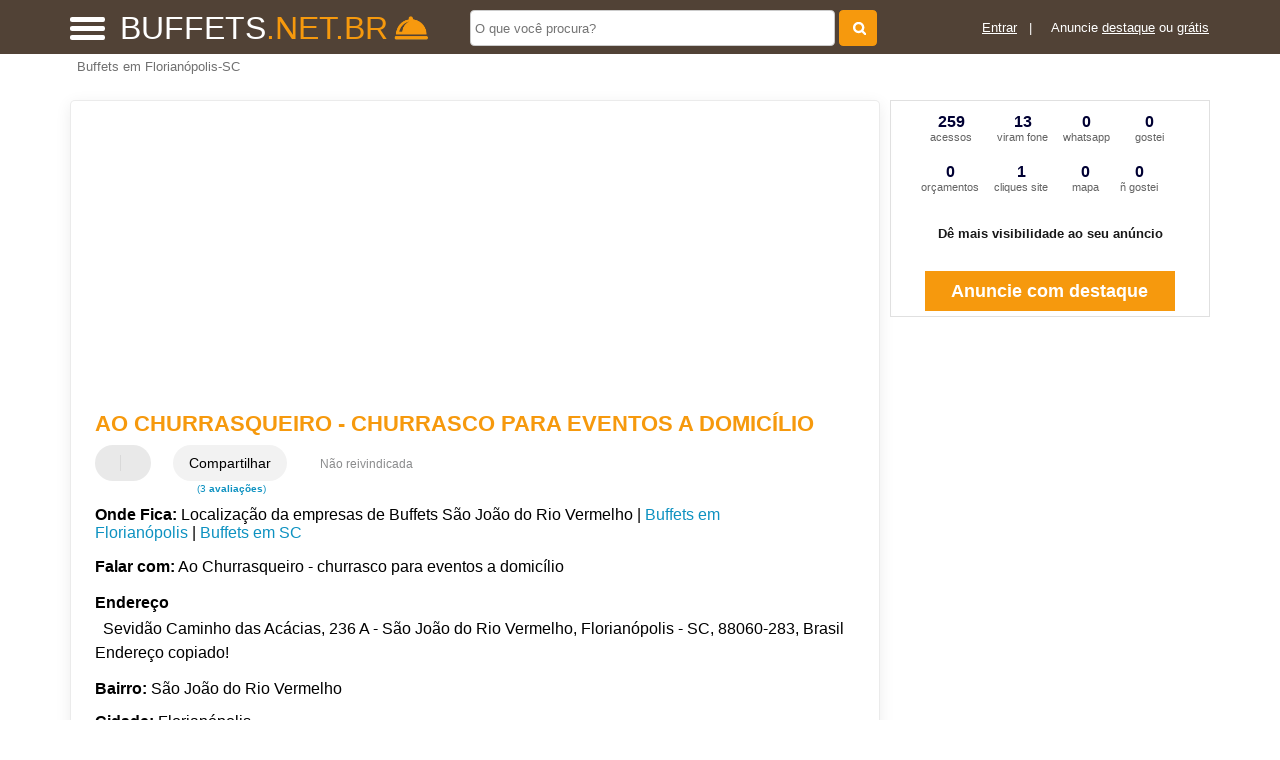

--- FILE ---
content_type: text/html; charset=UTF-8
request_url: https://syndicatedsearch.goog/afs/ads?sjk=JAu3TGLrTQ%2B%2BKj8X85UBWg%3D%3D&adsafe=high&psid=1688234166&channel=1688234166&client=pub-5823210502176162&q=Ao%20Churrasqueiro%20-%20churrasco%20para%20eventos%20a%20domic%C3%ADlio%20Buffets%20em%20Florian%C3%B3polis-SC&r=m&hl=pt&type=0&oe=UTF-8&ie=UTF-8&fexp=21404%2C17300003%2C17301431%2C17301432%2C17301436%2C17301266%2C72717107&format=n2&ad=n2&nocache=2781769005811552&num=0&output=uds_ads_only&v=3&preload=true&bsl=8&pac=0&u_his=2&u_tz=0&dt=1769005811566&u_w=1280&u_h=720&biw=1280&bih=720&psw=1280&psh=0&frm=0&uio=-&cont=miolo-468-ads&drt=0&jsid=csa&jsv=855242569&rurl=https%3A%2F%2Fwww.buffets.net.br%2Fsobre%2Fao-churrasqueiro-churrasco-para-eventos-a-domicili
body_size: 11936
content:
<!doctype html><html lang="pt-BR"> <head> <style id="ssr-boilerplate">body{-webkit-text-size-adjust:100%; font-family:arial,sans-serif; margin:0;}.div{-webkit-box-flex:0 0; -webkit-flex-shrink:0; flex-shrink:0;max-width:100%;}.span:last-child, .div:last-child{-webkit-box-flex:1 0; -webkit-flex-shrink:1; flex-shrink:1;}.a{text-decoration:none; text-transform:none; color:inherit; display:inline-block;}.span{-webkit-box-flex:0 0; -webkit-flex-shrink:0; flex-shrink:0;display:inline-block; overflow:hidden; text-transform:none;}.img{border:none; max-width:100%; max-height:100%;}.i_{display:-ms-flexbox; display:-webkit-box; display:-webkit-flex; display:flex;-ms-flex-align:start; -webkit-box-align:start; -webkit-align-items:flex-start; align-items:flex-start;box-sizing:border-box; overflow:hidden;}.v_{-webkit-box-flex:1 0; -webkit-flex-shrink:1; flex-shrink:1;}.j_>span:last-child, .j_>div:last-child, .w_, .w_:last-child{-webkit-box-flex:0 0; -webkit-flex-shrink:0; flex-shrink:0;}.l_{-ms-overflow-style:none; scrollbar-width:none;}.l_::-webkit-scrollbar{display:none;}.s_{position:relative; display:inline-block;}.u_{position:absolute; top:0; left:0; height:100%; background-repeat:no-repeat; background-size:auto 100%;}.t_{display:block;}.r_{display:-ms-flexbox; display:-webkit-box; display:-webkit-flex; display:flex;-ms-flex-align:center; -webkit-box-align:center; -webkit-align-items:center; align-items:center;-ms-flex-pack:center; -webkit-box-pack:center; -webkit-justify-content:center; justify-content:center;}.q_{box-sizing:border-box; max-width:100%; max-height:100%; overflow:hidden;display:-ms-flexbox; display:-webkit-box; display:-webkit-flex; display:flex;-ms-flex-align:center; -webkit-box-align:center; -webkit-align-items:center; align-items:center;-ms-flex-pack:center; -webkit-box-pack:center; -webkit-justify-content:center; justify-content:center;}.n_{text-overflow:ellipsis; white-space:nowrap;}.p_{-ms-flex-negative:1; max-width: 100%;}.m_{overflow:hidden;}.o_{white-space:nowrap;}.x_{cursor:pointer;}.y_{display:none; position:absolute; z-index:1;}.k_>div:not(.y_) {display:-webkit-inline-box; display:-moz-inline-box; display:-ms-inline-flexbox; display:-webkit-inline-flex; display:inline-flex; vertical-align:middle;}.k_.topAlign>div{vertical-align:top;}.k_.centerAlign>div{vertical-align:middle;}.k_.bottomAlign>div{vertical-align:bottom;}.k_>span, .k_>a, .k_>img, .k_{display:inline; vertical-align:middle;}.si101:nth-of-type(5n+1) > .si141{border-left: #1f8a70 7px solid;}.rssAttrContainer ~ .si101:nth-of-type(5n+2) > .si141{border-left: #1f8a70 7px solid;}.si101:nth-of-type(5n+3) > .si141{border-left: #bedb39 7px solid;}.rssAttrContainer ~ .si101:nth-of-type(5n+4) > .si141{border-left: #bedb39 7px solid;}.si101:nth-of-type(5n+5) > .si141{border-left: #ffe11a 7px solid;}.rssAttrContainer ~ .si101:nth-of-type(5n+6) > .si141{border-left: #ffe11a 7px solid;}.si101:nth-of-type(5n+2) > .si141{border-left: #fd7400 7px solid;}.rssAttrContainer ~ .si101:nth-of-type(5n+3) > .si141{border-left: #fd7400 7px solid;}.si101:nth-of-type(5n+4) > .si141{border-left: #004358 7px solid;}.rssAttrContainer ~ .si101:nth-of-type(5n+5) > .si141{border-left: #004358 7px solid;}.z_{cursor:pointer;}.si130{display:inline; text-transform:inherit;}.flexAlignStart{-ms-flex-align:start; -webkit-box-align:start; -webkit-align-items:flex-start; align-items:flex-start;}.flexAlignBottom{-ms-flex-align:end; -webkit-box-align:end; -webkit-align-items:flex-end; align-items:flex-end;}.flexAlignCenter{-ms-flex-align:center; -webkit-box-align:center; -webkit-align-items:center; align-items:center;}.flexAlignStretch{-ms-flex-align:stretch; -webkit-box-align:stretch; -webkit-align-items:stretch; align-items:stretch;}.flexJustifyStart{-ms-flex-pack:start; -webkit-box-pack:start; -webkit-justify-content:flex-start; justify-content:flex-start;}.flexJustifyCenter{-ms-flex-pack:center; -webkit-box-pack:center; -webkit-justify-content:center; justify-content:center;}.flexJustifyEnd{-ms-flex-pack:end; -webkit-box-pack:end; -webkit-justify-content:flex-end; justify-content:flex-end;}</style>   <meta content="NOINDEX, NOFOLLOW" name="ROBOTS"> <meta content="telephone=no" name="format-detection"> <meta content="origin" name="referrer"> <title>Anúncios Google</title>   </head> <body>  <div id="adBlock">    </div> <div id="ssrab" style="display:none;"><style id="ssrs-slave-0">.si25{font-weight:700;border:0px solid ;font-size:14px;line-height:20px;margin-bottom:6px;color:#202124;}.si11{color:#70757a;}.si15{font-size:15px;color:#1A0DAB;}.si15:hover{text-decoration:underline;}.si14{margin-left:0px;margin-top:10px;}.si167{margin-top:6px;}.si1{color:#70757a;}.si28{font-size:16px;line-height:24px;margin-bottom:6px;color:#202124;}.si49{margin-bottom:2px;margin-right:8px;}.si27{font-size:22px;line-height:26px;color:#1a0dab;width:100%; -ms-flex-negative:1;-webkit-box-flex:1 0; -webkit-flex-shrink:1; flex-shrink:1;}.si27:hover{text-decoration:underline;}.si101{background-color:#ffffff;font-family:Arial,arial,sans-serif;font-size:14px;line-height:20px;padding-left:4px;padding-right:4px;padding-top:10px;color:#4d5156;}.si128{background-color:#e8eaed;height:1px;width:100%; -ms-flex-negative:1;-webkit-box-flex:1 0; -webkit-flex-shrink:1; flex-shrink:1;}div>div.si128:last-child{display:none;}.si71{font-size:20px;line-height:26px;color:#1a0dab;}.si71:hover{text-decoration:underline;}.si70{padding-bottom:14px;padding-left:20px;padding-right:20px;padding-top:0px;}.si130{font-weight:700;}.si2{padding-left:0px;padding-right:3px;}.si17{margin-bottom:2px;}.si19{color:#70757a;}.si18{color:#1a0dab;}.si18:hover{text-decoration:underline;}.si163{margin-right:8px;}.si69{max-width:104px;margin-left:8px;}.si102{border-radius:8px;}.si5{border-radius:8px;}.si165{width:100%; -ms-flex-negative:1;-webkit-box-flex:1 0; -webkit-flex-shrink:1; flex-shrink:1;}.si81{padding-right:8px;width:100%; -ms-flex-negative:1;-webkit-box-flex:1 0; -webkit-flex-shrink:1; flex-shrink:1;}.si29{font-size:14px;line-height:22px;max-width:600px;}.si151{font-size:22px;line-height:26px;padding-bottom:13px;padding-top:13px;color:#1a0dab;}.si178{height:21px;width:21px;}.si152{font-size:14px;line-height:20px;padding-top:10px;color:#4d5156;}.si103{height:24px;margin-right:16px;width:24px;}.si10{height:18px;margin-right:16px;width:18px;}.si148{padding-right:0px;}.si149{height:18px;padding-left:8px;width:30px;}.si32{margin-bottom:15px;width:100%; -ms-flex-negative:1;-webkit-box-flex:1 0; -webkit-flex-shrink:1; flex-shrink:1;}.si33{width:100%; -ms-flex-negative:1;-webkit-box-flex:1 0; -webkit-flex-shrink:1; flex-shrink:1;}.si35{height:100%;width:100%; -ms-flex-negative:1;-webkit-box-flex:1 0; -webkit-flex-shrink:1; flex-shrink:1;}.si36{height:100%;}.si38{height:48px;padding-bottom:10px;padding-right:12px;padding-top:10px;}.si39{border-radius:14px;border:1px solid #ECEDEF;height:28px;width:28px;}.si40{margin-bottom:0px;margin-left:0px;margin-right:0px;margin-top:0px;}.si41{height:100%;}.si47{height:100%;}.si51{height:100%;width:100%; -ms-flex-negative:1;-webkit-box-flex:1 0; -webkit-flex-shrink:1; flex-shrink:1;}.si91{margin-left:20px;}.si160{height:100%;margin-bottom:6px;}.si96{height:100%;padding-top:4px;}.si162{margin-top:6px;}.si179{border-radius:8px;max-height:231px;max-width:440px;margin-bottom:12px;margin-top:10px;}.si179 > .aa_{background-color:#000000; opacity:0.02999999932944775; bottom:0; top:0; right:0; left:0; position:absolute;}.y_{font-weight:400;background-color:#ffffff;border:1px solid #dddddd;font-family:sans-serif,arial,sans-serif;font-size:12px;line-height:12px;padding-bottom:5px;padding-left:5px;padding-right:5px;padding-top:5px;color:#666666;}.srSpaceChar{width:3px;}.srLink{}.srLink:hover{text-decoration:underline;}.si7{padding-bottom:3px;padding-left:6px;padding-right:4px;}.ctdRatingSpacer{width:3px;}.si16{padding-left:3px;padding-right:3px;}.sitelinksLeftColumn{padding-right:20px;}.sitelinksRightColumn{padding-left:20px;}.exp-sitelinks-container{padding-top:4px;}.priceExtensionChipsExpandoPriceHyphen{margin-left:5px;}.priceExtensionChipsPrice{margin-left:5px;margin-right:5px;}.promotionExtensionOccasion{font-weight:700;}.promotionExtensionLink{}.promotionExtensionLink:hover{text-decoration:underline;}</style><div id="ssrad-slave-0" data-csa-needs-processing="1" data-num-ads="1" class="parent_container"><div class="i_ div si135" style="-ms-flex-direction:column; -webkit-box-orient:vertical; -webkit-flex-direction:column; flex-direction:column;-ms-flex-pack:start; -webkit-box-pack:start; -webkit-justify-content:flex-start; justify-content:flex-start;-ms-flex-align:stretch; -webkit-box-align:stretch; -webkit-align-items:stretch; align-items:stretch;" data-ad-container="1"><div id="e1" class="i_ div clicktrackedAd_js si101" style="-ms-flex-direction:column; -webkit-box-orient:vertical; -webkit-flex-direction:column; flex-direction:column;"><div class="i_ div si32" style="-ms-flex-direction:row; -webkit-box-orient:horizontal; -webkit-flex-direction:row; flex-direction:row;-ms-flex-pack:start; -webkit-box-pack:start; -webkit-justify-content:flex-start; justify-content:flex-start;-ms-flex-align:stretch; -webkit-box-align:stretch; -webkit-align-items:stretch; align-items:stretch;"><div class="i_ div si33" style="-ms-flex-direction:column; -webkit-box-orient:vertical; -webkit-flex-direction:column; flex-direction:column;-ms-flex-pack:start; -webkit-box-pack:start; -webkit-justify-content:flex-start; justify-content:flex-start;-ms-flex-align:stretch; -webkit-box-align:stretch; -webkit-align-items:stretch; align-items:stretch;"><div class="i_ div si34 w_" style="-ms-flex-direction:row; -webkit-box-orient:horizontal; -webkit-flex-direction:row; flex-direction:row;"><span class="p_ si25 span">Patrocinado</span></div><div class="i_ div si28" style="-ms-flex-direction:row; -webkit-box-orient:horizontal; -webkit-flex-direction:row; flex-direction:row;"><div class="i_ div si35 v_" style="-ms-flex-direction:row; -webkit-box-orient:horizontal; -webkit-flex-direction:row; flex-direction:row;"><div class="i_ div si36" style="-ms-flex-direction:column; -webkit-box-orient:vertical; -webkit-flex-direction:column; flex-direction:column;-ms-flex-pack:center; -webkit-box-pack:center; -webkit-justify-content:center; justify-content:center;-ms-flex-align:stretch; -webkit-box-align:stretch; -webkit-align-items:stretch; align-items:stretch;"><div class="i_ div si37 v_" style="-ms-flex-direction:row; -webkit-box-orient:horizontal; -webkit-flex-direction:row; flex-direction:row;"><a href="https://syndicatedsearch.goog/aclk?sa=L&amp;pf=1&amp;ai=DChsSEwjOzqWY7JySAxVPV0cBHQ2fBckYACICCAEQABoCcXU&amp;co=1&amp;ase=2&amp;gclid=EAIaIQobChMIzs6lmOyckgMVT1dHAR0NnwXJEAAYASAAEgLsaPD_BwE&amp;cid=[base64]&amp;cce=2&amp;category=acrcp_v1_32&amp;sig=AOD64_3o5IMx0w5l2vH8yuiHlBQ5dQEZlw&amp;q&amp;nis=4&amp;adurl=https://villadoassado.delivery/?utm_source%3Dgoogle%26utm_campaign%3D23481964681%26utm_medium%3D191509815549%26utm_content%3D793423476402%26utm_term%3D::entrega%2520de%2520churrasco%26keyword%3Dentrega%2520de%2520churrasco%26device%3Dc%26network%3Ds%26gad_source%3D5%26gad_campaignid%3D23481964681%26gclid%3DEAIaIQobChMIzs6lmOyckgMVT1dHAR0NnwXJEAAYASAAEgLsaPD_BwE" attributionsrc="" data-set-target="1" target="_top" class="i_ a si38 w_" style="-ms-flex-direction:column; -webkit-box-orient:vertical; -webkit-flex-direction:column; flex-direction:column;-ms-flex-pack:center; -webkit-box-pack:center; -webkit-justify-content:center; justify-content:center;-ms-flex-align:center; -webkit-box-align:center; -webkit-align-items:center; align-items:center;"><div class="i_ div si39" style="-ms-flex-direction:row; -webkit-box-orient:horizontal; -webkit-flex-direction:row; flex-direction:row;"><div class="div q_ si40"><img src="https://afs.googleusercontent.com/svg/larger-globe.svg?c=%2380868B" alt="" loading="lazy" class="img"></div></div></a><div class="i_ div si41" style="-ms-flex-direction:column; -webkit-box-orient:vertical; -webkit-flex-direction:column; flex-direction:column;-ms-flex-pack:center; -webkit-box-pack:center; -webkit-justify-content:center; justify-content:center;-ms-flex-align:stretch; -webkit-box-align:stretch; -webkit-align-items:stretch; align-items:stretch;"><a class="m_ n_ si42 a" data-lines="1" data-truncate="0" href="https://syndicatedsearch.goog/aclk?sa=L&amp;pf=1&amp;ai=DChsSEwjOzqWY7JySAxVPV0cBHQ2fBckYACICCAEQABoCcXU&amp;co=1&amp;ase=2&amp;gclid=EAIaIQobChMIzs6lmOyckgMVT1dHAR0NnwXJEAAYASAAEgLsaPD_BwE&amp;cid=[base64]&amp;cce=2&amp;category=acrcp_v1_32&amp;sig=AOD64_3o5IMx0w5l2vH8yuiHlBQ5dQEZlw&amp;q&amp;nis=4&amp;adurl=https://villadoassado.delivery/?utm_source%3Dgoogle%26utm_campaign%3D23481964681%26utm_medium%3D191509815549%26utm_content%3D793423476402%26utm_term%3D::entrega%2520de%2520churrasco%26keyword%3Dentrega%2520de%2520churrasco%26device%3Dc%26network%3Ds%26gad_source%3D5%26gad_campaignid%3D23481964681%26gclid%3DEAIaIQobChMIzs6lmOyckgMVT1dHAR0NnwXJEAAYASAAEgLsaPD_BwE" attributionsrc="" data-set-target="1" target="_top">villadoassado.delivery</a><div class="i_ div si43" style="-ms-flex-direction:row; -webkit-box-orient:horizontal; -webkit-flex-direction:row; flex-direction:row;"><a class="m_ n_ si44 v_ a" data-lines="1" data-truncate="0" href="https://syndicatedsearch.goog/aclk?sa=L&amp;pf=1&amp;ai=DChsSEwjOzqWY7JySAxVPV0cBHQ2fBckYACICCAEQABoCcXU&amp;co=1&amp;ase=2&amp;gclid=EAIaIQobChMIzs6lmOyckgMVT1dHAR0NnwXJEAAYASAAEgLsaPD_BwE&amp;cid=[base64]&amp;cce=2&amp;category=acrcp_v1_32&amp;sig=AOD64_3o5IMx0w5l2vH8yuiHlBQ5dQEZlw&amp;q&amp;nis=4&amp;adurl=https://villadoassado.delivery/?utm_source%3Dgoogle%26utm_campaign%3D23481964681%26utm_medium%3D191509815549%26utm_content%3D793423476402%26utm_term%3D::entrega%2520de%2520churrasco%26keyword%3Dentrega%2520de%2520churrasco%26device%3Dc%26network%3Ds%26gad_source%3D5%26gad_campaignid%3D23481964681%26gclid%3DEAIaIQobChMIzs6lmOyckgMVT1dHAR0NnwXJEAAYASAAEgLsaPD_BwE" attributionsrc="" data-set-target="1" target="_top">https://www.villadoassado.delivery/</a><div class="i_ div si45 w_" style="-ms-flex-direction:row; -webkit-box-orient:horizontal; -webkit-flex-direction:row; flex-direction:row;"><div class="i_ div w_" style="-ms-flex-direction:row; -webkit-box-orient:horizontal; -webkit-flex-direction:row; flex-direction:row;-ms-flex-pack:center; -webkit-box-pack:center; -webkit-justify-content:center; justify-content:center;-ms-flex-align:center; -webkit-box-align:center; -webkit-align-items:center; align-items:center;"><a href="https://adssettings.google.com/whythisad?source=afs_3p&amp;reasons=[base64]&amp;hl=pt-BR&amp;opi=122715837" data-notrack="true" data-set-target="1" target="_top" class="a q_ si149"><img src="https://www.google.com/images/afs/snowman.png" alt="" loading="lazy" class="img" data-pingback-type="wtac"></a></div></div></div></div></div></div></div><div class="i_ div si47 w_" style="-ms-flex-direction:row; -webkit-box-orient:horizontal; -webkit-flex-direction:row; flex-direction:row;-ms-flex-pack:center; -webkit-box-pack:center; -webkit-justify-content:center; justify-content:center;-ms-flex-align:center; -webkit-box-align:center; -webkit-align-items:center; align-items:center;"></div></div><div class="i_ div si49" style="-ms-flex-direction:column; -webkit-box-orient:vertical; -webkit-flex-direction:column; flex-direction:column;"><a class="p_ si27 a" href="https://syndicatedsearch.goog/aclk?sa=L&amp;pf=1&amp;ai=DChsSEwjOzqWY7JySAxVPV0cBHQ2fBckYACICCAEQABoCcXU&amp;co=1&amp;ase=2&amp;gclid=EAIaIQobChMIzs6lmOyckgMVT1dHAR0NnwXJEAAYASAAEgLsaPD_BwE&amp;cid=[base64]&amp;cce=2&amp;category=acrcp_v1_32&amp;sig=AOD64_3o5IMx0w5l2vH8yuiHlBQ5dQEZlw&amp;q&amp;nis=4&amp;adurl=https://villadoassado.delivery/?utm_source%3Dgoogle%26utm_campaign%3D23481964681%26utm_medium%3D191509815549%26utm_content%3D793423476402%26utm_term%3D::entrega%2520de%2520churrasco%26keyword%3Dentrega%2520de%2520churrasco%26device%3Dc%26network%3Ds%26gad_source%3D5%26gad_campaignid%3D23481964681%26gclid%3DEAIaIQobChMIzs6lmOyckgMVT1dHAR0NnwXJEAAYASAAEgLsaPD_BwE" attributionsrc="" data-set-target="1" target="_top"><span data-lines="2" data-truncate="0" class="span" style="display: -webkit-box; -webkit-box-orient: vertical; overflow: hidden; -webkit-line-clamp: 2; ">Entrega Grátis Hoje</span></a></div><div class="i_ div si50" style="-ms-flex-direction:row; -webkit-box-orient:horizontal; -webkit-flex-direction:row; flex-direction:row;-ms-flex-pack:start; -webkit-box-pack:start; -webkit-justify-content:flex-start; justify-content:flex-start;-ms-flex-align:stretch; -webkit-box-align:stretch; -webkit-align-items:stretch; align-items:stretch;"><div class="i_ div si51 v_" style="-ms-flex-direction:column; -webkit-box-orient:vertical; -webkit-flex-direction:column; flex-direction:column;"><div class="i_ div si165" style="-ms-flex-direction:row; -webkit-box-orient:horizontal; -webkit-flex-direction:row; flex-direction:row;"><div class="i_ div si81 v_" style="-ms-flex-direction:column; -webkit-box-orient:vertical; -webkit-flex-direction:column; flex-direction:column;"><span class="p_ si29 span"><span data-lines="4" data-truncate="0" class="span" style="display: -webkit-box; -webkit-box-orient: vertical; overflow: hidden; -webkit-line-clamp: 4; ">Peça Agora Online - Aproveite nossos preços irresistíveis. Frango, costela 
e acompanhamentos. Peça aqui! Avaliação 4.9/5! Carne macia, saborosa e com 
frete grátis. Garanta seu almoço hoje.</span></span></div></div></div></div></div></div></div><div class="i_ div si128" style="-ms-flex-direction:row; -webkit-box-orient:horizontal; -webkit-flex-direction:row; flex-direction:row;"></div></div></div></div> <script nonce="Tm7Ir07qLdH9PKkQZC3BKA">window.AFS_AD_REQUEST_RETURN_TIME_ = Date.now();window.IS_GOOGLE_AFS_IFRAME_ = true;(function(){window.ad_json={"caps":[{"n":"queryId","v":"9OJwac6EB8-unboPjb6WyAw"}],"bg":{"i":"https://www.google.com/js/bg/V88ImSDOg1b-Ey3nzkrV4W67KqFgqGqLOhz7XlMESLs.js","p":"XcnsTAbyCMWw5OQcmEqD2jnUaQxjqO61ctIG1010WFv9BXrZkWhY4r7gSH46YCfWySljWnW/9qEDxITD3Lnuw2+9yTlDWnEgIc4sygtk8lE+e27zzYHf1GQKf7nxMbXPG/lZVXy8ArSqhiify4kBK3COmbQFF06TazQ3VQULMASbV7IPojh+5zXqPuZDq7PZORXeQt4XUOXa0kX3ip+Gx7RJgzqg15P6dUiivcj8AFfXkSTrGP7uFQnZ5HK0Bq4OGowTScj3/wq0hJ9d3AvQ6hk6NzlvnVF/pdH/QB8DCjR1GhkmEIc1sTcSgZAOqwr/d+KfODidp3bI3pv/XfkjMiJcmjavgqsqtsxX8M2i/tz5ikrhROYf5J1+7yfNWjOSuzYfJl5ZtbCLGxK3DrzH4GPiyWhmu4+esKP1yogGyCiggjKEIblSuLRJ2ptMR7Dx7itRjDMa7MahcAa6jUSift/vfg35dUWfn4q2xdPlPO730A5m4Jf+Vn1gWuKJoCa7U9ByUAq37Hydhtu/GEMj523d2Jjhc5aRCr7dWT0SFVeiy/EaOksiE6qKKZmA4M9jQZLMV9ED6AHpOOXH7nLM8TiqtqZ+RVX7ap4SU2/2ktOanhHkx1t/RUhIsJErzydwPpNxW7Pl+QvF5km4+bYDl2gz7gboMbLWmY9JNmZU02qfj/4qikhS8KhSsGvnQqU7WzRaqd3NY7pQPJ3To8Ox6GT2u0H+gJ5DfGjzmcg/tBQ7tKcW/vUbtdwMf1kaQkv/L6ZdCmZTVj92V9gYNDZCfNYZN0LY1066dxi/+ZafILGjdUP9taJc2uqrTyO76RTP3Z86QXNnyBDuWaNrtdEAVto3X7tzmegL3PwX69yNdIbq1uf4Jyw29Uj1gkk0vQhD2vg/JTht8tqemmdFOp+59Fe3/KrNOl9zXp/5Rwa6ni6cuFIiMnlgcWOD4lancyRZ45D2XhXKgL6TEOET4Rm3vmShJ+dJAMuGTvWyVatcX+c/h5WJ2qnBt5zDyKFTBCBLp+kpDfL0C1h28JROP0KILZ39usCOGh9MfeE0FRg+FSVZiq5JBsEMbJ82VXGI/a7K1vnnwUmYb3z3wfOCKW5NpUcXJbH3mtp/[base64]/QsE/meQKOrK/xs/617isW43UBR6D36CGEkfzfYzZlytLxYi/4UvbDqF9sa0+gpHY1BMIy3TXE9KmIjjzfZ89VW1ouMydvFpRQTSHRV6HlVfcvwXwR8jyY3ErT9puyDytF1dRzWuNe4U6gwxBBZTgQq4jG979vkxvKN0/CgUmAToQmR/4sqmrbQNKgwQJG1a/[base64]/GaNtojcP0QnySln7eIrEnSfP8In7HQLa8Wiw16dsTfEht4j3qgRVdxWhHaATT2tyWo0OYbK421MAA3/qBk4jCoQQ37KVgzNv1Fng6ikWQmbFsDArPRw+OKI9/FpikM5h1MRW5tuvDjrnq9vHOvMcZEQqu5cm1SgVUhAFTGdOgBYph3zaU4mLfWrcEZXH2RSQw/lmW09YQyoXLiYU28px13eSzs9NgvTxdJ4rntZhEYz/7mlJBuGL9LVP3FCcO+DdlD8aVa1TfFbk8x5QUv+bmFe2C+HPCdTgbZsniZsdPBXyOM/b9enPB/KaXStoQJEmilVqTI6L5gNhSR+/0C5xhqLorA4rg0WgtG90J/mbfcv7i2WieqLCYA0b/4aIEydCgtgDiu1SUwURRPyUnaj+RkAyHlXFMpMOVnWaslxj24d5gTlpmrUidtW5eHNSNmDfa0Ae1belX2+9+C3XF5JKGo2HXp5RTFbQ8kaM5KgzRJozjdLw4dgYwEUB6/sxD5YO2GnGD1Eddp5hVmiJ2xe+sVtrRLXOz8KVxRe+NCMfsztIELFXKnEYPy6sfte1ZaNmSzkIcjhBrQnBbwIjSOQfZgMYLuZQw2SAlVD7gaKLuOqQen+nfy5ZCCWSk0SAG7/VOh1FuwSj6vTHPPr/Rz/6+jlfnt9UkCE4baZlIYAxXIe8sxlurD8rAA2xi69wST1GLM+/JOvrnIOkGFbBzgTCytDNbTveI+TU6Rf90HjzD/RhzYV03kae6qgezLxVH8Fr5VB9FNNdpnXMCUHUTBzyUrRbSkuA6O2Gp7YkTp1FugF9ItfQvxh5JlDCMUvPQn2CLuyvHzBZtAU1EpOhrBebPKek1ls1vNIJu7FZiqCjCg1lh6J80zJfOn7Bv64ZasWSWKLO2+d9V97SwF9n34HleslVsJTgB4p5X8N/j2YEv6WCX2fSNQhy9fuHAbAUO3K6ybzGBl7KmSXsnHNhXNruzJsNA+KmgGFmkHcOg/Z9pwfPk+WDr3ZfMEfWzk2AfibrS3iPLfrM81jxcdBdCSGpvCVS2YBOcWgGK8n7gcWnrc8jZ/7RfNLOqPlITMEa22PkEXg/muMiX/3AyNneA+RIiHszSbrFQREY6CVaU+y2++/rz1vsQb7CO0dobvr7jWeM3P5GmgyfqTs1egZ4Y1M2QXLBhLFBU9W79uKocMqFLyLsGD2TwHAnHGX71InCLqYwXdlazAC9tXtAYGH/fa24TYDSJGroIdr0QJw6DZeMQA1rGcyEBD1xw/mQze1CtdVCkAuiyo3CqPPNGm7+Y70Qr6SXtKAQOvB5FYJWGtYdD+mAuzV11/rei8XPyZ+eAbG5B7uoK7qN14SUv4UFOCKJiK5NWMguXX1JrsEAlszGYfMCfGAr/HsagSDpvHdRLnkjrIdsJ+gJUVkBY1jKNIU/i5UXWF7fsjrWfecX7V4+xSnhDGZK/FXBHU7zBvjgm8/[base64]/kCZl9exBk1HG6+UmdfAsqxSCXid7x0q48OSeH7jwAzOOa/4KXkBg7TcHITvUlANMO2+IJnHESBxyoo9w5M1nLOlLQd5zIryaET2+2hAqnfqk+kvH5cJQVuif9Ldtn35ifPjKXOx5jUr0vMhMmrC6w35Q0miEMX65yULMAkx6nzETnXTQW7T/SMsoFdrbFrbDOtzl7O0fEDeunzSojdavDMDpMBibExro5wpoztyJOIYAv1cpNhlnLVRza0mZoA8DeopIZbzpEe7MSOk/Wx52SSDSFEGVj4n2f7uCu1pcETQmVR3ITrzGKA6XOQaaS6lP38Y3gTCwaNdt4FOa1bjIjJFspJyOv905rojvcg/olYeQYy8IfAWzrIi/jNsm9Xy6PtE0rIZwKkreXlSY0TeTlsyh/1LNlhxV36SrSUymXJ014e/Gg9akHXjYFOIeH0jImXvv1cy/wnZud/o0CBp6AeElDKXuG3xmuY+fIB+biKP8rxBJAid7rvOX8y7Vlbhr9GqIZF5agZCSHs4/GQdbxTUH2NZ5U0xxrs3UBNRURfhDTLGsZbowtTKyKvjpq0FJ+uwGhwsymTqDHAwdiV1npXY1T36aiDN81Y+AqNK1CrUQ5t0ici4VovZGLpuRXXhcUR3kokVs27nAga/ENqrdKVlHnngJg2p+Xh74jzYyvrsB5XZSDWdESLnNnlM/k8raIuAnBOMfbEQZjey2XnzG2vyMn2wIL0Uy/drauN6p6PNnWz1WUDzhA82Kp7UublxtlvJCr/fsdoiCNV4dfuEst5PLMDSNdkV2KtwO/UHZJkT4BOxDr1Fj0rUtmtd9bseXrZZjo8TeJXzidEWENHaIjm3Z05QpY+iHFo/ckDIW2UVmvAl2/eDcbXKskgF2Tg1niqQJkj2u0yBl8DakrCJ5Fk/E7rCF5vVpu1ggWmFu64IKHlOjMZJPf+ncndItNLqGMs6s/4JCZ33cA7OcjfAqgkzuKiL1IWMKm49wuVIKB71LTimUb8//ETLpC1wq2yzySF7oEqmCz54q6fc8Vi84GlCkMOhSm8cvibLhzv7L6PfoqER5+GCKeuSVFn8WK4WWdcxh+LTrQgAVwqONmSaW8J29m1mtxx9QLKKvwf1Jm25mbyHezbV6kV/uSMKn6ooQNhjjeH5UPl02rSrmFZHXmrjT4RvrAgOmyTdHjwKI9B3euamRddbUgQq7p/[base64]/[base64]/6LqaLCI78RZaLYRkU9T9N9QdNgXoDDE2MSsmnFbyOmZzr1yRqKt1MiaJ+xFVHS36+2rXn5FcvJ2qaSS86aMIKs4NTQp1oGbCG/f11DvJVKgpy/Fp439W+BbR+ot7RSD3yx+di1jb3eR2b+muWACg+FQ0/T2Cq2TEIRW//ih4OhnX1Qyo+vgkPO+e0KVUgE3EMS8/pujUDXbL5z1eyMd8cnmDwJ3HeShJJShKT1QS9JrV2YkDfk92VdmsV0H/KRAQ4LO7Fvlts/Zu1gVVjFY7cOgQio8+zr55F9+1hg/fDy+NIXKBggsBwz1JtzMeGpj8/[base64]/bo9LfZy9k6IUdpQfiyZMuBZCnSIIodFVSTJS8KNY6KomwmXHwS9EiBbv7HRiq5MW+1ME2S/yiv+l63WbImhMWLwd5kMWpN2ICQ85OZFEuxvahKXJcFe/HVRgRmBzVqmDgcF3bWwadnKobg9Q8qUn3AwJdn53vCVwiP+6mh8ozd8DREvdCkc76kn9IoXa1o59/VSVQr9uFZNRJTkT7tFAsn6XqzEgNxeQwFzy3VsgJNTOUhGUMzoNDp22V+PPtfmj87kMFUoc/5aTlme1/[base64]/bS6+yR3s8WvHHSpCvQETl3Yu2TfrFOrzkfrrZQn6oYOxu9hi9IHnmljSZAq581ldLdQFTDC0imGMD7mfjrY106HDbsgOnf8r/6pG3vtW0ZLTnPHEWhsH+RaFo8Gka0GOdgh8WWMpmuXwDHbwQTGWK2AUHWOQ/1+N5Drnz+dA9jWlYY+aHeZ3Le/mr/OtSobHuyBaMlQt++F9ugR2SlGHPEBtBHlHgFxZhcUz3RYjmiQwjJEm2/L3N1ytbTspXdrhOENEn+SV95BGX6EuXREpBk2SEpsXFy/mVK6wnqUHFEcCcrbKre7wYqJ/d9huy2ThEeiKd9PtUXyRo2Jw0EEU9UTD6iJ+Fc5FGhE4hnEuV1/Zg9QFvI4COY28caDWcmuhRy8q2v3GLHEx0tYcU4b2MTTBFf1moaNv/ib/nwofB1h1c3kt1+lduJkddw6r982KBTmac0bHd5GCrvHeLys4hQ1PpATJKcg1zUAA6JIO/22tVbzBWRBkk8jmNjlcK5mJdarQ8l1I/[base64]/LHGpKrOKMkXp1p7b2hXwMhxSMqt1GIvy1JMF5+yAZnRZ0/nQ9hX+vhwyNwL5KgwMAIMUVEFdN3OCV+iRcSb74bWJ3AsUAu6bVusL7Zx8I58DTGI/Xv2QF5mfbtgrt+RDR/0rICZmCYnQi+MP5eLu+bjm1hzp6zSsxsK8D7K4vsMjcYUC7WTWdU6ERiZSzgg1LUlUqOXBB3ks/ooLzVCM3lvzYtavXOfdLmFrRS/XdcGH6LDNQaNcRLC4VRk8kW+gfe/IXA66a3giVHLhPSMCQ6uVqDiseKyrZe4EU97zcNwmTcj7i96l7yhdQV22KHtqGPIRsEGhDpEd4yy7lXR20KYZLxueRd1twCYxhaBoHh0lkvcDBB9Mxh5Zqla6yxwUeiS3OlZ2/ojR41/ve1JjyPNp89rmomRbBC6MZlCot1CvMqJIbymSdNd/xrLXGmybvR0wYUFs+3rgzgWJIEKnazP9dgz9/tsXrWNSnGFpzrukc134sdY86GcsTb5nAX3h5IwH5Plfl7OlLDY5MibGRS1qFtfilTkQSBeGCRtC2A0ETCu/Tp/KPD0kM0+kgonjkoOxAoQExBt7mWO7DPlFoRwgx4PF09xvbBcW+4a4DQBkbpQlpZMpCakRwI3ey/[base64]/QLoyxe+KBlhC2btQWBF0q1da+HPoRwU3PlSkJ+AViQee4uzGcBNkUedz45nT1amB6VPzpKbDtvJoAylFZZgG+rhGA/vi9LQhR3o+kzJcUsLzmlq8fDQAOHXK8IdNC80ySF4Ek1Pwy3lSkDeOOrxcrK3DDWEtz0MQnMb4M2hCsPahiuQ3XH0Mfzh8KvLSap4SU2+QeJ5E/wsvta+sOuz3PkpUxlWLpch8g7R0UuBIiW9catV+zieBnYs+dQQM4MJM0Avadz64dM10xbbT7AikvxGezIt8Y41x78hlcI0Prgf0WAHaPKEX8mMz/35KvCLnT5Vhsgjd3I1ubNm/3UuhMhccaUzyIp9Ye86sO9V7F2rJZ+D014mTsmA+4kRfCBAB+zgGniH2ZAzc8eNWTTrbRexON92q3gaVVef441Ux42+FfcqhSKAe573KeVtDkSCRFYqfJy9W+YiUgp/TNK6sZHvzWMC7f2Z15z7g6MQhmLbxylzUR+mHZoa0wFc3RL6UNWQH86tqaVYFzCRFbdooLgQq3cci+vdLdbuzZpYECh2kE37TNgMAHIG8CwGxf3sb4hUwUQFIaLeEv/BMT/2p9iltrhhDOR0H6CP1vXa96exT9oqjbBK4F/HFBenbPIXJlrCbnTRnAnm7UsyPRp1aetRc4LTkbBtGBaro6I8JWK3yknXBeCXhYRFptPiu7lItpEJ0YX2yf0SmvzQKy0DiBBqdbODG4A366OmxuXjRwr44I0Gn3FGQLyDade07EOIviM5/vGqYakBAMG+VadviAiAYPL00qynTl+gfz+vwakOgWS0lyaIu6mvlOv91N52l17jizF7E0WPmgAV6ylwxbB4wZo+3TCM2VgZAupgDzyhkk4I1yhwIGHVbSEApdbLlMSVNufdahHijLY0o4D74zR5zSf2qkxIZW1b5lHM/EVQnUgGk8itbXFbe3174V+epBI9dIMUckOnBZzPleQavDJoo82huuiptNXyLlLYQwGhyZw72+9fIdl2IjS7FLV1RUtwPfOvhMLOufuSm420lGWOAXsJdlxofh+5/FRAht7ZhEygUac6j/[base64]/wILi+w2miTGDOfSM40U04/NIw2NsGlEIHSJZO53fy3HlTvE5HFSKqkNNxPcIqp7dA8fZ5pwF9mCGLW/ON5eUyeFN4ITakiNPvuVnWyfbPxdTvyD/HoRCitVoNODT+kS9oxd+6ua38jerxvd3hYdfc/YoqvN+5FLMRJNgI53bnGhs5I9BlleyaCbN7aK8gQJ7gNBXBxk433VsHRkGxcRVwJCzZjvHqbEubK8Nxg2vKNALFYEPeDGfeqGoVu+mRNPkOwhfvdzAI1nRtmIxDBm+73fpyNvWuspnMx1+hTeMb+FdZD+obhAyCi/i2WqzfD3unwJmkezoHVr/nnDatlK/HbfEhiL8p/yPBBsY5830buPKtrn4jqv4H01iJZJV+zeYVfdC92AjeBD5UunTuwpTl5DoQ9VLQj6js7qz46P3NMI7hVArdK9LFG/W6a9FEnLEhJ9aPXDeElSt4hFT8+esfti5ethbSfkJxKvSLqTaX8peUxgv2OLO2b+xuzuGsY97NQcxeuuJHe4hImTIHPknVRaYkCTayqNFN+YPIAlWmwGYNNOHgW56x0mdxaFVYw8UOihgCOXV75pAto/QOFd5nGTWraSLmSgzAtUkm7KaAxKNUZdmT79hvil8k5qkPRlVywCRxqZtrPJFRyVTul48x+U+wC+S3OgZdfkSqlUYCIbBVgCaOzwhVKfVQg1s2wwbu5tYLnCdn7EOTO1IYo8SKZjV+SgrUFtloWxt3jP8CUYqUpYt0l9Y7UrWv7/9OYLyhCQfFzTkfBSvbLlCNxuL8/wnC2pT2F7DK7Eumn3ZqyfpGOrRQYmdKORe+j9GRBXYifOmcAnnlPjgYbA6LmGK6xeRCG3LuJq1Pjgl895iHStOq/vuRe6RdmbXCEZGHU1/0b1ojpdIDVcL9QSj7iFdunjjwLRVa+ZfuHxufkc4O7bysKCUMj96baWGx2eiiNhI+C6xsM9VMfHP1r8IBBQVid/vjmKaAzjn+Hy3yi7Zo0QKBhI+BRPhEj3YqcCWhGcCpXJ2t9EUolT6XVuMV+BI1XLU736Qi8bDin78MycJwWj1t5Gt43HKgVaE3i+oBJjgzoXc+xmuzEP2T00s4NJY+JNhSffOWKOZAn2RBG1MImbvSwp/DNHCOYECFqZS4VSv2bR8f7lo8r0Pz+V73gYBLaGU0dbbctScnAjwwdFjEi5TBtpGDnswnHsfUcV38XZx6CnBGSgQv4yu+pcaR2ehDG7CeOxtv5/TAA\u003d\u003d"},"gd":{"ff":{"fd":"swap","eiell":true,"pcsbs":"44","pcsbp":"8","esb":true},"cd":{"isi":true,"pid":"pub-5823210502176162","eawp":"partner-pub-5823210502176162","qi":"9OJwac6EB8-unboPjb6WyAw"},"pc":{},"dc":{"d":true}}};})();</script> <script src="/adsense/search/ads.js?pac=0" type="text/javascript" nonce="Tm7Ir07qLdH9PKkQZC3BKA"></script>  </body> </html>